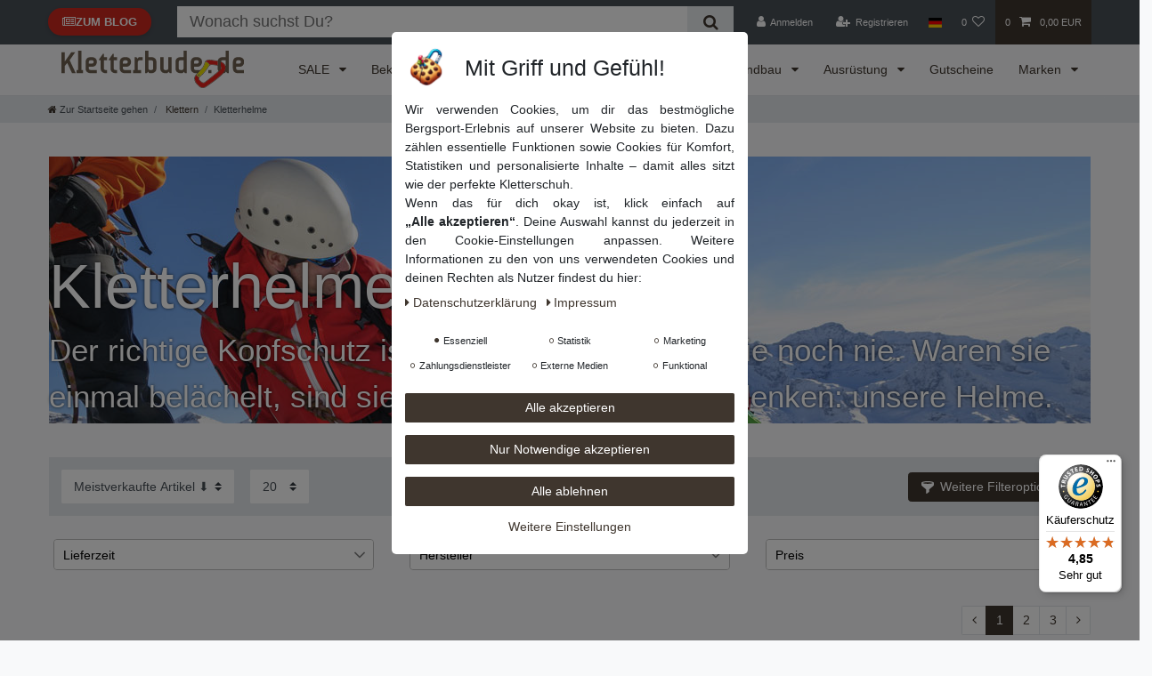

--- FILE ---
content_type: text/javascript
request_url: https://eu1-config.doofinder.com/2.x/8f1814ac-d923-4e88-b145-f9971bb306ad.js
body_size: 1259
content:
(function (l, a, y, e, r, s, _) {
  l['DoofinderAppsObject'] = r; l[r] = l[r] || function () { (l[r].q = l[r].q || []).push(arguments) };
  s = a.createElement(y); s.async = 1; s.src = e; _ = a.getElementsByTagName(y)[0]; _.parentNode.insertBefore(s, _)
})(window, document, 'script', 'https://cdn.doofinder.com/apps/loader/2.x/loader.min.js', 'doofinderApp');

doofinderApp("config", "store", "8f1814ac-d923-4e88-b145-f9971bb306ad")
doofinderApp("config", "zone", "eu1")

doofinderApp("config", "settings",
[{"vsn":"1.0","apps":[{"name":"layer","type":"search","options":{"trigger":".always-visible-search","zone":"eu1","url_hash":true},"overrides":{"autoload":{"mobile":null,"desktop":null},"layout":"Fullscreen","custom_css":{"mobile":[""],"desktop":["/* CSS for colours pills */\n.dfd-card-colors > span:nth-child(6) {\n    visibility: hidden;\n    position: relative;\n}\n\n.dfd-card-colors > span:nth-child(6):after {\n    visibility: visible;\n    position: absolute;\n    top: -4px;\n    left: 0;\n    content: \"(+)\";\n    text-indent: initial;\n}\n\n.dfd-card-colors span {\n    margin-bottom: 6px;  \n    border-radius: 50px;\n    border: 1px solid #ccc;\n    width: 20px;\n    height: 20px;\n    display: inline-block;\n    vertical-align: middle;\n    text-indent: -100000px;\n}"]},"custom_properties":{"mobile":["--df-accent-primary: #6f6051;\n--df-accent-primary-hover: #605346;\n--df-accent-primary-active: #52473B;\n--df-accent-on-primary: #e6db00;"],"desktop":["--df-accent-primary: #6f6051;\n--df-accent-primary-hover: #605346;\n--df-accent-primary-active: #52473B;\n--df-accent-on-primary: #e6db00;"]},"search_query_retention":false}},{"name":"quiz","options":{"trigger":"#doofinder-quiz-trigger"},"overrides":{"hashid":"4d94833d1473f5916c01d23b5ed9bb83","custom_css":null},"quiz_id":"1a14666e-b611-4bc4-9ce3-e5991dda7b8b"}],"settings":{"defaults":{"currency":"EUR","language":"de","hashid":"4d94833d1473f5916c01d23b5ed9bb83"},"account_code":"4e4566393b3e1cc971bc1004ffbe26","search_engines":{"de":{"EUR":"4d94833d1473f5916c01d23b5ed9bb83"}},"checkout_css_selector":".widget-basket","checkout_summary_urls":[{"value":"https://www.kletterbude.de/checkout","match_type":"equals"}],"checkout_confirmation_urls":[{"value":"^https:\\/\\/www\\.kletterbude\\.de\\/confirmation(?:\\?.*)?$","match_type":"regex"},{"value":"/bestaetigung","match_type":"regex"},{"value":"https://www.kletterbude.de/confirmation","match_type":"equals"}],"sales_api_integration":null,"require_cookies_consent":false,"page_type_mappings":[{"id":234598,"type":"shopping_cart","match_conditions":[{"value":"https://www.kletterbude.de/basket","match_type":"equals"}]},{"id":234596,"type":"home","match_conditions":[{"value":"https://www.kletterbude.de/","match_type":"equals"}]},{"id":234595,"type":"category_pages","match_conditions":[{"value":"https:\\/\\/www\\.kletterbude\\.de(?:\\/[a-zA-ZäöüÄÖÜß-]+)+","match_type":"regex"}]},{"id":234597,"type":"product_pages","match_conditions":[{"value":"^https:\\/\\/www\\.kletterbude\\.de\\/(?:[\\w\\-]+\\/)*?[\\w\\-]+_\\d+_\\d+(?:\\?.*)?$","match_type":"regex"}]}],"register_visits":true,"register_checkouts":true,"ga4_integration":true,"integrations_list":[],"platform_integration_type":"other"}}])